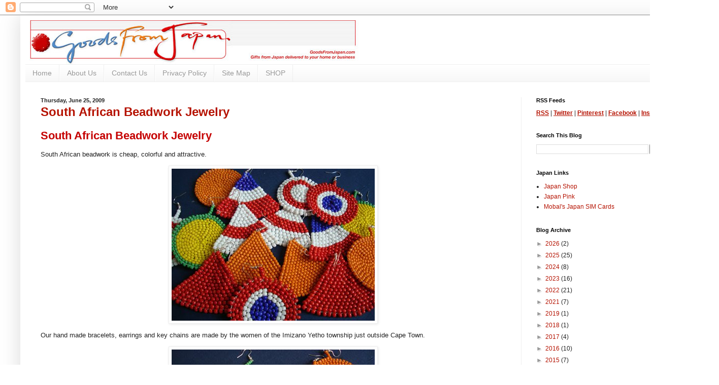

--- FILE ---
content_type: text/html; charset=utf-8
request_url: https://www.google.com/recaptcha/api2/aframe
body_size: 268
content:
<!DOCTYPE HTML><html><head><meta http-equiv="content-type" content="text/html; charset=UTF-8"></head><body><script nonce="8_NYgY3f5-moQ6sGZVXsuA">/** Anti-fraud and anti-abuse applications only. See google.com/recaptcha */ try{var clients={'sodar':'https://pagead2.googlesyndication.com/pagead/sodar?'};window.addEventListener("message",function(a){try{if(a.source===window.parent){var b=JSON.parse(a.data);var c=clients[b['id']];if(c){var d=document.createElement('img');d.src=c+b['params']+'&rc='+(localStorage.getItem("rc::a")?sessionStorage.getItem("rc::b"):"");window.document.body.appendChild(d);sessionStorage.setItem("rc::e",parseInt(sessionStorage.getItem("rc::e")||0)+1);localStorage.setItem("rc::h",'1769234085921');}}}catch(b){}});window.parent.postMessage("_grecaptcha_ready", "*");}catch(b){}</script></body></html>